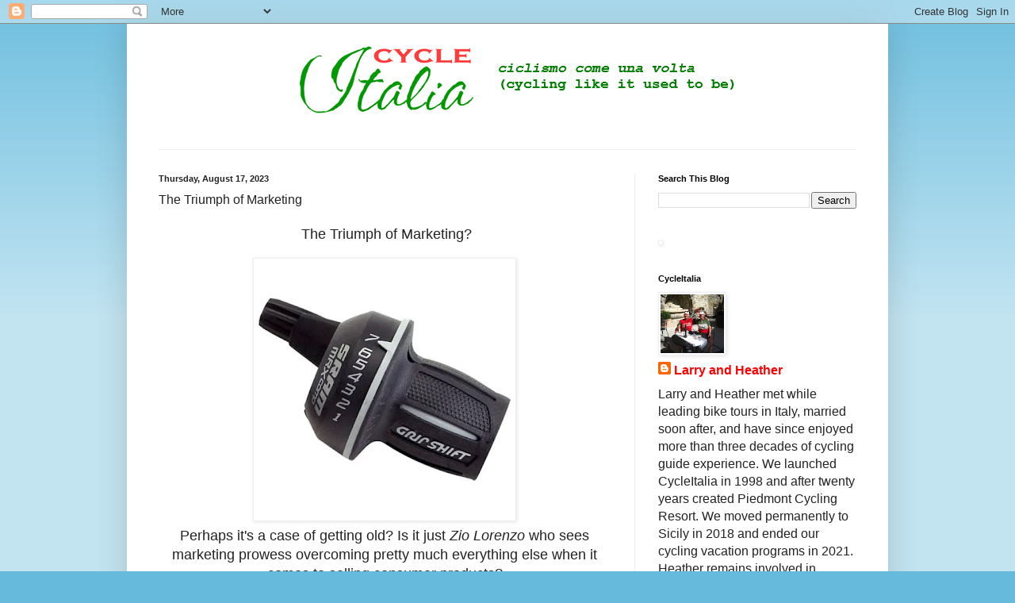

--- FILE ---
content_type: text/html; charset=UTF-8
request_url: https://cycleitalia.blogspot.com/2023/08/the-triumph-of-marketing.html
body_size: 17750
content:
<!DOCTYPE html>
<html class='v2' dir='ltr' xmlns='http://www.w3.org/1999/xhtml' xmlns:b='http://www.google.com/2005/gml/b' xmlns:data='http://www.google.com/2005/gml/data' xmlns:expr='http://www.google.com/2005/gml/expr'>
<head>
<link href='https://www.blogger.com/static/v1/widgets/335934321-css_bundle_v2.css' rel='stylesheet' type='text/css'/>
<script type='text/javascript'>
// Written by Amit Agarwal
/* Get the full URL of the current blogger page */
var blog = document.location.href.toLowerCase();
/* Do not redirect if the domain is .com already */
if (!blog.match(/\.blogspot\.com/)) {
/* Replace the country TLD with .com and ncr switch */
blog = blog.replace(/\.blogspot\..*?\//, ".blogspot.com/ncr/");
/* Redirect to the new .com URL in the current tab */
window.location.replace(blog);
}

  
</script>
<meta content='width=1100' name='viewport'/>
<meta content='text/html; charset=UTF-8' http-equiv='Content-Type'/>
<meta content='blogger' name='generator'/>
<link href='https://cycleitalia.blogspot.com/favicon.ico' rel='icon' type='image/x-icon'/>
<link href='http://cycleitalia.blogspot.com/2023/08/the-triumph-of-marketing.html' rel='canonical'/>
<link rel="alternate" type="application/atom+xml" title="CycleItalia - Atom" href="https://cycleitalia.blogspot.com/feeds/posts/default" />
<link rel="alternate" type="application/rss+xml" title="CycleItalia - RSS" href="https://cycleitalia.blogspot.com/feeds/posts/default?alt=rss" />
<link rel="service.post" type="application/atom+xml" title="CycleItalia - Atom" href="https://www.blogger.com/feeds/7280439984413663643/posts/default" />

<link rel="alternate" type="application/atom+xml" title="CycleItalia - Atom" href="https://cycleitalia.blogspot.com/feeds/4133384121535799583/comments/default" />
<!--Can't find substitution for tag [blog.ieCssRetrofitLinks]-->
<link href='https://blogger.googleusercontent.com/img/b/R29vZ2xl/AVvXsEhQT3GUhdC6rJq0EsNSQfoBJ4YRHx4RZnDWEYYFaFfercrSM_t12HuphK7Puxv7xLvRXKyBNymSA0pZ5kKLrLjWiSfCpksZbPIciF7g8Ge71aMo_4Uw1yrhkJ8c5j-5c8y9V2odGBf1fmsLzZWXyqUcawfdTLRyOd2vxd0uM8QEEP4TeNgLsPaxrn8eM0E/s320/gripshit.webp' rel='image_src'/>
<meta content='http://cycleitalia.blogspot.com/2023/08/the-triumph-of-marketing.html' property='og:url'/>
<meta content='The Triumph of Marketing' property='og:title'/>
<meta content=' The Triumph of Marketing? Perhaps it&#39;s a case of getting old? Is it just Zio Lorenzo  who sees marketing prowess overcoming pretty much eve...' property='og:description'/>
<meta content='https://blogger.googleusercontent.com/img/b/R29vZ2xl/AVvXsEhQT3GUhdC6rJq0EsNSQfoBJ4YRHx4RZnDWEYYFaFfercrSM_t12HuphK7Puxv7xLvRXKyBNymSA0pZ5kKLrLjWiSfCpksZbPIciF7g8Ge71aMo_4Uw1yrhkJ8c5j-5c8y9V2odGBf1fmsLzZWXyqUcawfdTLRyOd2vxd0uM8QEEP4TeNgLsPaxrn8eM0E/w1200-h630-p-k-no-nu/gripshit.webp' property='og:image'/>
<title>CycleItalia: The Triumph of Marketing</title>
<style id='page-skin-1' type='text/css'><!--
/*
-----------------------------------------------
Blogger Template Style
Name:     Simple
Designer: Josh Peterson
URL:      www.noaesthetic.com
----------------------------------------------- */
/* Variable definitions
====================
<Variable name="keycolor" description="Main Color" type="color" default="#66bbdd"/>
<Group description="Page Text" selector="body">
<Variable name="body.font" description="Font" type="font"
default="normal normal 12px Arial, Tahoma, Helvetica, FreeSans, sans-serif"/>
<Variable name="body.text.color" description="Text Color" type="color" default="#222222"/>
</Group>
<Group description="Backgrounds" selector=".body-fauxcolumns-outer">
<Variable name="body.background.color" description="Outer Background" type="color" default="#66bbdd"/>
<Variable name="content.background.color" description="Main Background" type="color" default="#ffffff"/>
<Variable name="header.background.color" description="Header Background" type="color" default="transparent"/>
</Group>
<Group description="Links" selector=".main-outer">
<Variable name="link.color" description="Link Color" type="color" default="#2288bb"/>
<Variable name="link.visited.color" description="Visited Color" type="color" default="#888888"/>
<Variable name="link.hover.color" description="Hover Color" type="color" default="#33aaff"/>
</Group>
<Group description="Blog Title" selector=".header h1">
<Variable name="header.font" description="Font" type="font"
default="normal normal 60px Arial, Tahoma, Helvetica, FreeSans, sans-serif"/>
<Variable name="header.text.color" description="Title Color" type="color" default="#3399bb" />
</Group>
<Group description="Blog Description" selector=".header .description">
<Variable name="description.text.color" description="Description Color" type="color"
default="#777777" />
</Group>
<Group description="Tabs Text" selector=".tabs-inner .widget li a">
<Variable name="tabs.font" description="Font" type="font"
default="normal normal 14px Arial, Tahoma, Helvetica, FreeSans, sans-serif"/>
<Variable name="tabs.text.color" description="Text Color" type="color" default="#ffffff"/>
<Variable name="tabs.selected.text.color" description="Selected Color" type="color" default="#ffffff"/>
</Group>
<Group description="Tabs Background" selector=".tabs-outer .PageList">
<Variable name="tabs.background.color" description="Background Color" type="color" default="#ff0000"/>
<Variable name="tabs.selected.background.color" description="Selected Color" type="color" default="#008000"/>
</Group>
<Group description="Post Title" selector="h3.post-title, .comments h4">
<Variable name="post.title.font" description="Font" type="font"
default="normal normal 22px Arial, Tahoma, Helvetica, FreeSans, sans-serif"/>
</Group>
<Group description="Date Header" selector=".date-header">
<Variable name="date.header.color" description="Text Color" type="color"
default="#222222"/>
<Variable name="date.header.background.color" description="Background Color" type="color"
default="transparent"/>
<Variable name="date.header.font" description="Text Font" type="font"
default="normal bold 11px Arial, Tahoma, Helvetica, FreeSans, sans-serif"/>
<Variable name="date.header.padding" description="Date Header Padding" type="string" default="inherit"/>
<Variable name="date.header.letterspacing" description="Date Header Letter Spacing" type="string" default="inherit"/>
<Variable name="date.header.margin" description="Date Header Margin" type="string" default="inherit"/>
</Group>
<Group description="Post Footer" selector=".post-footer">
<Variable name="post.footer.text.color" description="Text Color" type="color" default="#666666"/>
<Variable name="post.footer.background.color" description="Background Color" type="color"
default="#f9f9f9"/>
<Variable name="post.footer.border.color" description="Shadow Color" type="color" default="#eeeeee"/>
</Group>
<Group description="Gadgets" selector="h2">
<Variable name="widget.title.font" description="Title Font" type="font"
default="normal bold 11px Arial, Tahoma, Helvetica, FreeSans, sans-serif"/>
<Variable name="widget.title.text.color" description="Title Color" type="color" default="#000000"/>
<Variable name="widget.alternate.text.color" description="Alternate Color" type="color" default="#999999"/>
</Group>
<Group description="Images" selector=".main-inner">
<Variable name="image.background.color" description="Background Color" type="color" default="#ffffff"/>
<Variable name="image.border.color" description="Border Color" type="color" default="#eeeeee"/>
<Variable name="image.text.color" description="Caption Text Color" type="color" default="#222222"/>
</Group>
<Group description="Accents" selector=".content-inner">
<Variable name="body.rule.color" description="Separator Line Color" type="color" default="#eeeeee"/>
<Variable name="tabs.border.color" description="Tabs Border Color" type="color" default="#eeeeee"/>
</Group>
<Variable name="body.background" description="Body Background" type="background"
color="#66bbdd" default="$(color) none repeat scroll top left"/>
<Variable name="body.background.override" description="Body Background Override" type="string" default=""/>
<Variable name="body.background.gradient.cap" description="Body Gradient Cap" type="url"
default="url(//www.blogblog.com/1kt/simple/gradients_light.png)"/>
<Variable name="body.background.gradient.tile" description="Body Gradient Tile" type="url"
default="url(//www.blogblog.com/1kt/simple/body_gradient_tile_light.png)"/>
<Variable name="content.background.color.selector" description="Content Background Color Selector" type="string" default=".content-inner"/>
<Variable name="content.padding" description="Content Padding" type="length" default="10px" min="0" max="100px"/>
<Variable name="content.padding.horizontal" description="Content Horizontal Padding" type="length" default="10px" min="0" max="100px"/>
<Variable name="content.shadow.spread" description="Content Shadow Spread" type="length" default="40px" min="0" max="100px"/>
<Variable name="content.shadow.spread.webkit" description="Content Shadow Spread (WebKit)" type="length" default="5px" min="0" max="100px"/>
<Variable name="content.shadow.spread.ie" description="Content Shadow Spread (IE)" type="length" default="10px" min="0" max="100px"/>
<Variable name="main.border.width" description="Main Border Width" type="length" default="0" min="0" max="10px"/>
<Variable name="header.background.gradient" description="Header Gradient" type="url" default="none"/>
<Variable name="header.shadow.offset.left" description="Header Shadow Offset Left" type="length" default="-1px" min="-50px" max="50px"/>
<Variable name="header.shadow.offset.top" description="Header Shadow Offset Top" type="length" default="-1px" min="-50px" max="50px"/>
<Variable name="header.shadow.spread" description="Header Shadow Spread" type="length" default="1px" min="0" max="100px"/>
<Variable name="header.padding" description="Header Padding" type="length" default="30px" min="0" max="100px"/>
<Variable name="header.border.size" description="Header Border Size" type="length" default="1px" min="0" max="10px"/>
<Variable name="header.bottom.border.size" description="Header Bottom Border Size" type="length" default="1px" min="0" max="10px"/>
<Variable name="header.border.horizontalsize" description="Header Horizontal Border Size" type="length" default="0" min="0" max="10px"/>
<Variable name="description.text.size" description="Description Text Size" type="string" default="140%"/>
<Variable name="tabs.margin.top" description="Tabs Margin Top" type="length" default="0" min="0" max="100px"/>
<Variable name="tabs.margin.side" description="Tabs Side Margin" type="length" default="30px" min="0" max="100px"/>
<Variable name="tabs.background.gradient" description="Tabs Background Gradient" type="url"
default="url(//www.blogblog.com/1kt/simple/gradients_light.png)"/>
<Variable name="tabs.border.width" description="Tabs Border Width" type="length" default="1px" min="0" max="10px"/>
<Variable name="tabs.bevel.border.width" description="Tabs Bevel Border Width" type="length" default="1px" min="0" max="10px"/>
<Variable name="post.margin.bottom" description="Post Bottom Margin" type="length" default="25px" min="0" max="100px"/>
<Variable name="image.border.small.size" description="Image Border Small Size" type="length" default="2px" min="0" max="10px"/>
<Variable name="image.border.large.size" description="Image Border Large Size" type="length" default="5px" min="0" max="10px"/>
<Variable name="page.width.selector" description="Page Width Selector" type="string" default=".region-inner"/>
<Variable name="page.width" description="Page Width" type="string" default="auto"/>
<Variable name="main.section.margin" description="Main Section Margin" type="length" default="15px" min="0" max="100px"/>
<Variable name="main.padding" description="Main Padding" type="length" default="15px" min="0" max="100px"/>
<Variable name="main.padding.top" description="Main Padding Top" type="length" default="30px" min="0" max="100px"/>
<Variable name="main.padding.bottom" description="Main Padding Bottom" type="length" default="30px" min="0" max="100px"/>
<Variable name="paging.background"
color="#ffffff"
description="Background of blog paging area" type="background"
default="transparent none no-repeat scroll top center"/>
<Variable name="footer.bevel" description="Bevel border length of footer" type="length" default="0" min="0" max="10px"/>
<Variable name="mobile.background.overlay" description="Mobile Background Overlay" type="string"
default="transparent none repeat scroll top left"/>
<Variable name="mobile.background.size" description="Mobile Background Size" type="string" default="auto"/>
<Variable name="mobile.button.color" description="Mobile Button Color" type="color" default="#ffffff" />
<Variable name="startSide" description="Side where text starts in blog language" type="automatic" default="left"/>
<Variable name="endSide" description="Side where text ends in blog language" type="automatic" default="right"/>
*/
/* Content
----------------------------------------------- */
body {
font: normal normal 12px Arial, Tahoma, Helvetica, FreeSans, sans-serif;
color: #222222;
background: #66bbdd none repeat scroll top left;
padding: 0 40px 40px 40px;
}
html body .region-inner {
min-width: 0;
max-width: 100%;
width: auto;
}
h2 {
font-size: 22px;
}
a:link {
text-decoration:none;
color: #2288bb;
}
a:visited {
text-decoration:none;
color: #888888;
}
a:hover {
text-decoration:underline;
color: #33aaff;
}
.body-fauxcolumn-outer .fauxcolumn-inner {
background: transparent url(//www.blogblog.com/1kt/simple/body_gradient_tile_light.png) repeat scroll top left;
_background-image: none;
}
.body-fauxcolumn-outer .cap-top {
position: absolute;
z-index: 1;
height: 400px;
width: 100%;
background: #66bbdd none repeat scroll top left;
}
.body-fauxcolumn-outer .cap-top .cap-left {
width: 100%;
background: transparent url(//www.blogblog.com/1kt/simple/gradients_light.png) repeat-x scroll top left;
_background-image: none;
}
.content-outer {
-moz-box-shadow: 0 0 40px rgba(0, 0, 0, .15);
-webkit-box-shadow: 0 0 5px rgba(0, 0, 0, .15);
-goog-ms-box-shadow: 0 0 10px #333333;
box-shadow: 0 0 40px rgba(0, 0, 0, .15);
margin-bottom: 1px;
}
.content-inner {
padding: 10px 10px;
}
.content-inner {
background-color: #ffffff;
}
/* Header
----------------------------------------------- */
.header-outer {
background: transparent none repeat-x scroll 0 -400px;
_background-image: none;
}
.Header h1 {
font: italic normal 60px Impact, sans-serif;
color: #21bb53;
text-shadow: -1px -1px 1px rgba(0, 0, 0, .2);
}
.Header h1 a {
color: #21bb53;
}
.Header .description {
font-size: 140%;
color: #bb5421;
}
.header-inner .Header .titlewrapper {
padding: 22px 30px;
}
.header-inner .Header .descriptionwrapper {
padding: 0 30px;
}
/* Tabs
----------------------------------------------- */
.tabs-inner .section:first-child {
border-top: 1px solid #eeeeee;
}
.tabs-inner .section:first-child ul {
margin-top: -1px;
border-top: 1px solid #eeeeee;
border-left: 0 solid #eeeeee;
border-right: 0 solid #eeeeee;
}
.tabs-inner .widget ul {
background: #ff0000 url(//www.blogblog.com/1kt/simple/gradients_light.png) repeat-x scroll 0 -800px;
_background-image: none;
border-bottom: 1px solid #eeeeee;
margin-top: 0;
margin-left: -30px;
margin-right: -30px;
}
.tabs-inner .widget li a {
display: inline-block;
padding: .6em 1em;
font: normal normal 14px Arial, Tahoma, Helvetica, FreeSans, sans-serif;
color: #ffffff;
border-left: 1px solid #ffffff;
border-right: 1px solid #eeeeee;
}
.tabs-inner .widget li:first-child a {
border-left: none;
}
.tabs-inner .widget li.selected a, .tabs-inner .widget li a:hover {
color: #ffffff;
background-color: #008000;
text-decoration: none;
}
/* Columns
----------------------------------------------- */
.main-outer {
border-top: 0 solid #eeeeee;
}
.fauxcolumn-left-outer .fauxcolumn-inner {
border-right: 1px solid #eeeeee;
}
.fauxcolumn-right-outer .fauxcolumn-inner {
border-left: 1px solid #eeeeee;
}
/* Headings
----------------------------------------------- */
div.widget > h2,
div.widget h2.title {
margin: 0 0 1em 0;
font: normal bold 11px Arial, Tahoma, Helvetica, FreeSans, sans-serif;
color: #000000;
}
/* Widgets
----------------------------------------------- */
.widget .zippy {
color: #999999;
text-shadow: 2px 2px 1px rgba(0, 0, 0, .1);
}
.widget .popular-posts ul {
list-style: none;
}
/* Posts
----------------------------------------------- */
h2.date-header {
font: normal bold 11px Arial, Tahoma, Helvetica, FreeSans, sans-serif;
}
.date-header span {
background-color: transparent;
color: #222222;
padding: inherit;
letter-spacing: inherit;
margin: inherit;
}
.main-inner {
padding-top: 30px;
padding-bottom: 30px;
}
.main-inner .column-center-inner {
padding: 0 15px;
}
.main-inner .column-center-inner .section {
margin: 0 15px;
}
.post {
margin: 0 0 25px 0;
}
h3.post-title, .comments h4 {
font: normal normal 22px Arial, Tahoma, Helvetica, FreeSans, sans-serif;
margin: .75em 0 0;
}
.post-body {
font-size: 110%;
line-height: 1.4;
position: relative;
}
.post-body img, .post-body .tr-caption-container, .Profile img, .Image img,
.BlogList .item-thumbnail img {
padding: 2px;
background: #ffffff;
border: 1px solid #eeeeee;
-moz-box-shadow: 1px 1px 5px rgba(0, 0, 0, .1);
-webkit-box-shadow: 1px 1px 5px rgba(0, 0, 0, .1);
box-shadow: 1px 1px 5px rgba(0, 0, 0, .1);
}
.post-body img, .post-body .tr-caption-container {
padding: 5px;
}
.post-body .tr-caption-container {
color: #222222;
}
.post-body .tr-caption-container img {
padding: 0;
background: transparent;
border: none;
-moz-box-shadow: 0 0 0 rgba(0, 0, 0, .1);
-webkit-box-shadow: 0 0 0 rgba(0, 0, 0, .1);
box-shadow: 0 0 0 rgba(0, 0, 0, .1);
}
.post-header {
margin: 0 0 1.5em;
line-height: 1.6;
font-size: 90%;
}
.post-footer {
margin: 20px -2px 0;
padding: 5px 10px;
color: #666666;
background-color: #f9f9f9;
border-bottom: 1px solid #eeeeee;
line-height: 1.6;
font-size: 90%;
}
#comments .comment-author {
padding-top: 1.5em;
border-top: 1px solid #eeeeee;
background-position: 0 1.5em;
}
#comments .comment-author:first-child {
padding-top: 0;
border-top: none;
}
.avatar-image-container {
margin: .2em 0 0;
}
#comments .avatar-image-container img {
border: 1px solid #eeeeee;
}
/* Comments
----------------------------------------------- */
.comments .comments-content .icon.blog-author {
background-repeat: no-repeat;
background-image: url([data-uri]);
}
.comments .comments-content .loadmore a {
border-top: 1px solid #999999;
border-bottom: 1px solid #999999;
}
.comments .comment-thread.inline-thread {
background-color: #f9f9f9;
}
.comments .continue {
border-top: 2px solid #999999;
}
/* Accents
---------------------------------------------- */
.section-columns td.columns-cell {
border-left: 1px solid #eeeeee;
}
.blog-pager {
background: transparent none no-repeat scroll top center;
}
.blog-pager-older-link, .home-link,
.blog-pager-newer-link {
background-color: #ffffff;
padding: 5px;
}
.footer-outer {
border-top: 0 dashed #bbbbbb;
}
/* Mobile
----------------------------------------------- */
body.mobile  {
background-size: auto;
}
.mobile .body-fauxcolumn-outer {
background: transparent none repeat scroll top left;
}
.mobile .body-fauxcolumn-outer .cap-top {
background-size: 100% auto;
}
.mobile .content-outer {
-webkit-box-shadow: 0 0 3px rgba(0, 0, 0, .15);
box-shadow: 0 0 3px rgba(0, 0, 0, .15);
}
.mobile .tabs-inner .widget ul {
margin-left: 0;
margin-right: 0;
}
.mobile .post {
margin: 0;
}
.mobile .main-inner .column-center-inner .section {
margin: 0;
}
.mobile .date-header span {
padding: 0.1em 10px;
margin: 0 -10px;
}
.mobile h3.post-title {
margin: 0;
}
.mobile .blog-pager {
background: transparent none no-repeat scroll top center;
}
.mobile .footer-outer {
border-top: none;
}
.mobile .main-inner, .mobile .footer-inner {
background-color: #ffffff;
}
.mobile-index-contents {
color: #222222;
}
.mobile-link-button {
background-color: #2288bb;
}
.mobile-link-button a:link, .mobile-link-button a:visited {
color: #ffffff;
}
.mobile .tabs-inner .section:first-child {
border-top: none;
}
.mobile .tabs-inner .PageList .widget-content {
background-color: #008000;
color: #ffffff;
border-top: 1px solid #eeeeee;
border-bottom: 1px solid #eeeeee;
}
.mobile .tabs-inner .PageList .widget-content .pagelist-arrow {
border-left: 1px solid #eeeeee;
}

--></style>
<style type='text/css'>
  a {color: #ff0000 !important; font-weight: bold;}
body,
h3.post-title {
	font-family: Lato, sans-serif;
	font-size: 16px;
  }
.tabs-inner .widget li a, ul.bloggernav {
background: #fff !important;
	font-family: Lato, sans-serif;
	font-size: 16px;
	font-weight: bold;
color: #000 !important;
text-transform: uppercase;
}
  p.description {text-align: center;}
</style>
<style id='template-skin-1' type='text/css'><!--
body {
min-width: 960px;
}
.content-outer, .content-fauxcolumn-outer, .region-inner {
min-width: 960px;
max-width: 960px;
_width: 960px;
}
.main-inner .columns {
padding-left: 0;
padding-right: 310px;
}
.main-inner .fauxcolumn-center-outer {
left: 0;
right: 310px;
/* IE6 does not respect left and right together */
_width: expression(this.parentNode.offsetWidth -
parseInt("0") -
parseInt("310px") + 'px');
}
.main-inner .fauxcolumn-left-outer {
width: 0;
}
.main-inner .fauxcolumn-right-outer {
width: 310px;
}
.main-inner .column-left-outer {
width: 0;
right: 100%;
margin-left: -0;
}
.main-inner .column-right-outer {
width: 310px;
margin-right: -310px;
}
#layout {
min-width: 0;
}
#layout .content-outer {
min-width: 0;
width: 800px;
}
#layout .region-inner {
min-width: 0;
width: auto;
}
--></style>
<script>
  (function(i,s,o,g,r,a,m){i['GoogleAnalyticsObject']=r;i[r]=i[r]||function(){
  (i[r].q=i[r].q||[]).push(arguments)},i[r].l=1*new Date();a=s.createElement(o),
  m=s.getElementsByTagName(o)[0];a.async=1;a.src=g;m.parentNode.insertBefore(a,m)
  })(window,document,'script','//www.google-analytics.com/analytics.js','ga');

  ga('create', 'UA-73623460-1', 'auto');
  ga('send', 'pageview');

</script>
<link href='https://www.blogger.com/dyn-css/authorization.css?targetBlogID=7280439984413663643&amp;zx=6edaae16-1be5-4487-84de-42d4fa0de93b' media='none' onload='if(media!=&#39;all&#39;)media=&#39;all&#39;' rel='stylesheet'/><noscript><link href='https://www.blogger.com/dyn-css/authorization.css?targetBlogID=7280439984413663643&amp;zx=6edaae16-1be5-4487-84de-42d4fa0de93b' rel='stylesheet'/></noscript>
<meta name='google-adsense-platform-account' content='ca-host-pub-1556223355139109'/>
<meta name='google-adsense-platform-domain' content='blogspot.com'/>

</head>
<body class='loading'>
<div class='navbar section' id='navbar' name='Navbar'><div class='widget Navbar' data-version='1' id='Navbar1'><script type="text/javascript">
    function setAttributeOnload(object, attribute, val) {
      if(window.addEventListener) {
        window.addEventListener('load',
          function(){ object[attribute] = val; }, false);
      } else {
        window.attachEvent('onload', function(){ object[attribute] = val; });
      }
    }
  </script>
<div id="navbar-iframe-container"></div>
<script type="text/javascript" src="https://apis.google.com/js/platform.js"></script>
<script type="text/javascript">
      gapi.load("gapi.iframes:gapi.iframes.style.bubble", function() {
        if (gapi.iframes && gapi.iframes.getContext) {
          gapi.iframes.getContext().openChild({
              url: 'https://www.blogger.com/navbar/7280439984413663643?po\x3d4133384121535799583\x26origin\x3dhttps://cycleitalia.blogspot.com',
              where: document.getElementById("navbar-iframe-container"),
              id: "navbar-iframe"
          });
        }
      });
    </script><script type="text/javascript">
(function() {
var script = document.createElement('script');
script.type = 'text/javascript';
script.src = '//pagead2.googlesyndication.com/pagead/js/google_top_exp.js';
var head = document.getElementsByTagName('head')[0];
if (head) {
head.appendChild(script);
}})();
</script>
</div></div>
<div class='body-fauxcolumns'>
<div class='fauxcolumn-outer body-fauxcolumn-outer'>
<div class='cap-top'>
<div class='cap-left'></div>
<div class='cap-right'></div>
</div>
<div class='fauxborder-left'>
<div class='fauxborder-right'></div>
<div class='fauxcolumn-inner'>
</div>
</div>
<div class='cap-bottom'>
<div class='cap-left'></div>
<div class='cap-right'></div>
</div>
</div>
</div>
<div class='content'>
<div class='content-fauxcolumns'>
<div class='fauxcolumn-outer content-fauxcolumn-outer'>
<div class='cap-top'>
<div class='cap-left'></div>
<div class='cap-right'></div>
</div>
<div class='fauxborder-left'>
<div class='fauxborder-right'></div>
<div class='fauxcolumn-inner'>
</div>
</div>
<div class='cap-bottom'>
<div class='cap-left'></div>
<div class='cap-right'></div>
</div>
</div>
</div>
<div class='content-outer'>
<div class='content-cap-top cap-top'>
<div class='cap-left'></div>
<div class='cap-right'></div>
</div>
<div class='fauxborder-left content-fauxborder-left'>
<div class='fauxborder-right content-fauxborder-right'></div>
<div class='content-inner'>
<header>
<div class='header-outer'>
<div class='header-cap-top cap-top'>
<div class='cap-left'></div>
<div class='cap-right'></div>
</div>
<div class='fauxborder-left header-fauxborder-left'>
<div class='fauxborder-right header-fauxborder-right'></div>
<div class='region-inner header-inner'>
<div class='header section' id='header' name='Header'><div class='widget Header' data-version='1' id='Header1'>
<div id='header-inner'>
<a href='https://cycleitalia.blogspot.com/' style='display: block'>
<img alt='CycleItalia' height='123px; ' id='Header1_headerimg' src='https://blogger.googleusercontent.com/img/b/R29vZ2xl/AVvXsEivNe2FEcIIvT4XXoHiGAmto65mN_QMvzjtr0psfsYmdlgL_UvHWCQ2PR1YQmcM2nTt2LpIinbPEJM63AiWhk4oUoPDwoIqu1EgJoBHFZ6DhIWtlmM9Lxq9pBWLnA497lEMkPYoPK9kTu4/s1600-r/cycleitalialogo.png' style='display: block' width='960px; '/>
</a>
<div class='descriptionwrapper'>
<p class='description'><span>
</span></p>
</div>
</div>
</div></div>
</div>
</div>
<div class='header-cap-bottom cap-bottom'>
<div class='cap-left'></div>
<div class='cap-right'></div>
</div>
</div>
</header>
<div class='tabs-outer'>
<div class='tabs-cap-top cap-top'>
<div class='cap-left'></div>
<div class='cap-right'></div>
</div>
<div class='fauxborder-left tabs-fauxborder-left'>
<div class='fauxborder-right tabs-fauxborder-right'></div>
<div class='region-inner tabs-inner'>
<div class='tabs no-items section' id='crosscol' name='Cross-Column'></div>
<div class='tabs no-items section' id='crosscol-overflow' name='Cross-Column 2'></div>
</div>
</div>
<div class='tabs-cap-bottom cap-bottom'>
<div class='cap-left'></div>
<div class='cap-right'></div>
</div>
</div>
<div class='main-outer'>
<div class='main-cap-top cap-top'>
<div class='cap-left'></div>
<div class='cap-right'></div>
</div>
<div class='fauxborder-left main-fauxborder-left'>
<div class='fauxborder-right main-fauxborder-right'></div>
<div class='region-inner main-inner'>
<div class='columns fauxcolumns'>
<div class='fauxcolumn-outer fauxcolumn-center-outer'>
<div class='cap-top'>
<div class='cap-left'></div>
<div class='cap-right'></div>
</div>
<div class='fauxborder-left'>
<div class='fauxborder-right'></div>
<div class='fauxcolumn-inner'>
</div>
</div>
<div class='cap-bottom'>
<div class='cap-left'></div>
<div class='cap-right'></div>
</div>
</div>
<div class='fauxcolumn-outer fauxcolumn-left-outer'>
<div class='cap-top'>
<div class='cap-left'></div>
<div class='cap-right'></div>
</div>
<div class='fauxborder-left'>
<div class='fauxborder-right'></div>
<div class='fauxcolumn-inner'>
</div>
</div>
<div class='cap-bottom'>
<div class='cap-left'></div>
<div class='cap-right'></div>
</div>
</div>
<div class='fauxcolumn-outer fauxcolumn-right-outer'>
<div class='cap-top'>
<div class='cap-left'></div>
<div class='cap-right'></div>
</div>
<div class='fauxborder-left'>
<div class='fauxborder-right'></div>
<div class='fauxcolumn-inner'>
</div>
</div>
<div class='cap-bottom'>
<div class='cap-left'></div>
<div class='cap-right'></div>
</div>
</div>
<!-- corrects IE6 width calculation -->
<div class='columns-inner'>
<div class='column-center-outer'>
<div class='column-center-inner'>
<div class='main section' id='main' name='Main'><div class='widget Blog' data-version='1' id='Blog1'>
<div class='blog-posts hfeed'>

          <div class="date-outer">
        
<h2 class='date-header'><span>Thursday, August 17, 2023</span></h2>

          <div class="date-posts">
        
<div class='post-outer'>
<div class='post hentry uncustomized-post-template' itemprop='blogPost' itemscope='itemscope' itemtype='http://schema.org/BlogPosting'>
<meta content='https://blogger.googleusercontent.com/img/b/R29vZ2xl/AVvXsEhQT3GUhdC6rJq0EsNSQfoBJ4YRHx4RZnDWEYYFaFfercrSM_t12HuphK7Puxv7xLvRXKyBNymSA0pZ5kKLrLjWiSfCpksZbPIciF7g8Ge71aMo_4Uw1yrhkJ8c5j-5c8y9V2odGBf1fmsLzZWXyqUcawfdTLRyOd2vxd0uM8QEEP4TeNgLsPaxrn8eM0E/s320/gripshit.webp' itemprop='image_url'/>
<meta content='7280439984413663643' itemprop='blogId'/>
<meta content='4133384121535799583' itemprop='postId'/>
<a name='4133384121535799583'></a>
<h3 class='post-title entry-title' itemprop='name'>
The Triumph of Marketing
</h3>
<div class='post-header'>
<div class='post-header-line-1'></div>
</div>
<div class='post-body entry-content' id='post-body-4133384121535799583' itemprop='description articleBody'>
<p style="text-align: center;"><span style="font-family: arial; font-size: large;">&nbsp;The Triumph of Marketing?</span></p><p style="text-align: center;"></p><div class="separator" style="clear: both; text-align: center;"><a href="https://blogger.googleusercontent.com/img/b/R29vZ2xl/AVvXsEhQT3GUhdC6rJq0EsNSQfoBJ4YRHx4RZnDWEYYFaFfercrSM_t12HuphK7Puxv7xLvRXKyBNymSA0pZ5kKLrLjWiSfCpksZbPIciF7g8Ge71aMo_4Uw1yrhkJ8c5j-5c8y9V2odGBf1fmsLzZWXyqUcawfdTLRyOd2vxd0uM8QEEP4TeNgLsPaxrn8eM0E/s600/gripshit.webp" style="margin-left: 1em; margin-right: 1em;"><img border="0" data-original-height="600" data-original-width="600" height="320" src="https://blogger.googleusercontent.com/img/b/R29vZ2xl/AVvXsEhQT3GUhdC6rJq0EsNSQfoBJ4YRHx4RZnDWEYYFaFfercrSM_t12HuphK7Puxv7xLvRXKyBNymSA0pZ5kKLrLjWiSfCpksZbPIciF7g8Ge71aMo_4Uw1yrhkJ8c5j-5c8y9V2odGBf1fmsLzZWXyqUcawfdTLRyOd2vxd0uM8QEEP4TeNgLsPaxrn8eM0E/s320/gripshit.webp" width="320" /></a></div><div class="separator" style="clear: both; text-align: center;"><span style="font-family: arial;">Perhaps it's a case of getting old? Is it just <i>Zio Lorenzo</i> who sees marketing prowess overcoming pretty much everything else when it comes to selling consumer products?</span></div><div class="separator" style="clear: both; text-align: center;"><span style="font-family: arial;"><br /></span></div><div class="separator" style="clear: both; text-align: center;"><span style="font-family: arial;">Is Apple stuff really superior to the competitors? I-this and I-that have cult followings with premium prices paid for stuff that's made in the same Asian factories as the competitors. VHS killed Betamax not because of superior technology, but because the VHS folks managed to get more stuff to watch on their technically inferior format than was available on Beta.</span></div><div class="separator" style="clear: both; text-align: center;"><span style="font-family: arial;"><br /></span></div><div class="separator" style="clear: both; text-align: center;"><span style="font-family: arial;">In the world of cycling, this is playing out all over, perhaps the best example is SRAM. <i>Zio</i> was reminded of this when a popular and respected online video maker said, "SRAM is evil" the other day. Another listed SRAM's mechanical "Double-Tap" mechanical shifting as one of his most hated products as a pro mechanic. <i>Zio</i> has had little experience with it, notably when a CycleItalia client showed up with it on his personal bicycle.</span></div><div class="separator" style="clear: both; text-align: center;"><span style="font-family: arial;"><br /></span></div><div class="separator" style="clear: both; text-align: center;"><span style="font-family: arial;">The client bragged about these components from an "American" company, seemingly oblivious to the fact the stuff is actually made in low-wage Asian factories. <i>Zio</i> clicked through the gears on the workstand and then rode with the client a time or two. The quality (or lack) of the shifting on the workstand combined with the clunky noises it made had him wondering how long this company would remain in business? In his opinion it was junk!</span></div><div class="separator" style="clear: both; text-align: center;"><span style="font-family: arial;"><br /></span></div><div class="separator" style="clear: both; text-align: center;"><span style="font-family: arial;">The same kind of junk he remembered from his early bike shop days. SRAM (a made-up name that some say should have been SCAM) began with cheap, plastic "Grip-shift" shifters. You can read their <a href="https://www.sram.com/en/company/about/history">history here</a>.</span></div><div class="separator" style="clear: both; text-align: center;"><span style="font-family: arial;"><br /></span></div><div class="separator" style="clear: both; text-align: center;"><span style="font-family: arial;">These cheap shifters came on low-priced MTB's in the late 1980's. Their plastic teeth sort of/kind of made index shifting work on these "department-store" quality bicycles, none of which were sold at the shop <i>Zio</i> worked in. The shop owner shared his low opinion of these parts, which was reinforced whenever we tried to work on them.</span></div><div class="separator" style="clear: both; text-align: center;"><span style="font-family: arial;"><br /></span></div><div class="separator" style="clear: both; text-align: center;"><span style="font-family: arial;">It became clear that bicycle company product-managers spec'd these parts for one reason - they were cheap. They could spec a <i>Shimano</i> rear derailleur and then slap "Shimano-equipped" stickers on the bike without being accused of fraud, even if that rear derailleur was the only <i>Shimano</i> part on the bike. But using Grip-shift instead of <i>Shimano</i>'s much more expensive shift/brake levers these cheap plastic shifters could be combined with really cheap, low-quality brake (Chang-star anyone?) components and save the bike companies a ton of money! And since so few of these bikes were likely to be ridden much, the terrible quality of the parts would never be noticed. But some did get ridden only to fail and be rolled into our shop for repairs. It wasn't long before we not only didn't sell bikes like these, we also stopped working on them. "Trying to make chicken soup out of chicken s__t" wasn't worth it.</span></div><div class="separator" style="clear: both; text-align: center;"><span style="font-family: arial;"><br /></span></div><div class="separator" style="clear: both; text-align: center;"><span style="font-family: arial;">The part in the photo at the top of this post retails for barely $10 in 2023! How much can it cost to make? But if you sell millions of them to equip all the department-store MTB's in the world, you're talking some real profits and saving the bike makers a boatload of money! Profits flowed-in. SRAM soon set their sights on replacing those <i>Shimano </i>rear<i>&nbsp;</i>derailleurs too. Again the bike makers saved a ton of dough and SRAM made a ton of money,</span></div><div class="separator" style="clear: both; text-align: center;"><span style="font-family: arial;"><br /></span></div><div class="separator" style="clear: both; text-align: center;"><span style="font-family: arial;">Soon the buying started - why develop your own stuff if you can just buy other companies and slap your name on their stuff? <i>Sachs</i> components and <i>Sedis</i> chains were soon acquired and their products re-branded. Did quality improve? Most mechanics<i> Zio</i> knew said no. Same for <i>Rockshox</i> and later <i>Zipp</i>, in these cases quality went way down, perhaps due to having the stuff made in low-cost Asian factories?</span></div><div class="separator" style="clear: both; text-align: center;"><span style="font-family: arial;"><br /></span></div><div class="separator" style="clear: both; text-align: center;"><span style="font-family: arial;">SRAM also bought a brake company called <i>AVID</i> which many bike shop wrenches <i>Zio</i> knew described as needing an "O" after the "V". Soon SRAM was offering complete component groups. With all or most of it made in Asia it was perfect to slap onto all the bicycles made there, undercutting <i>Shimano</i>. Sales soared.</span></div><div class="separator" style="clear: both; text-align: center;"><span style="font-family: arial;"><br /></span></div><div class="separator" style="clear: both; text-align: center;"><span style="font-family: arial;">Quality however, didn't. Bike shop techs <i>Zio </i>would talk to hated this stuff! They said it took way too much fiddling around to set-up and wouldn't stay adjusted for long. Hydro brakes that worked OK after fiddling in the shop squeaked or rubbed if the customer took a wheel off or left the bike in a hot car for a few hours. Cheaply molded parts simply broke.</span></div><div class="separator" style="clear: both; text-align: center;"><span style="font-family: arial;"><br /></span></div><div class="separator" style="clear: both; text-align: center;"><span style="font-family: arial;">But when the parts failed SRAM replaced 'em with a no-questions-asked warranty, shipping-out replacement parts overnight! With the cost of these low-quality parts vs the retail price they could afford it! They could also afford to pay (bribe?) pro teams to use their components. With endorsements <a href="https://www.youtube.com/watch?v=Tsk3zAZyLaQ">like this</a>, it was clear marketing was driving the entire enterprise rather than engineering or manufacturing excellence.</span></div><div class="separator" style="clear: both; text-align: center;"><span style="font-family: arial;"><br /></span></div><div class="separator" style="clear: both; text-align: center;"><span style="font-family: arial;">This was crystal clear in the tech seminars <i>Zio</i> attended over the years. He'd love to have back the hours wasted in SRAM's conference rooms listening to sales flacks pretending to be engineers extolling the virtues of poorly-made, poorly engineered "designed-to-sell" components. The more he "learned" the less he thought of SRAM and their products.</span></div><div class="separator" style="clear: both; text-align: center;"><span style="font-family: arial;"><br /></span></div><div class="separator" style="clear: both; text-align: center;"><span style="font-family: arial;"><i>Zio</i> notes when SRAM cut back on sponsoring pro teams awhile ago the ones no longer getting paid switched to other suppliers even if they had to buy the parts out of their own budget. Recently they've ramped-up the spending again, becoming supplier to Jumbo-Visma. You might remember the scenes of S<i>epp Kuss</i> <a href="https://www.youtube.com/watch?v=g5dz8JnOsYI">swapping dead batteries</a> while on his bike in the race or <i>Primoz Roglic</i>'s <a href="https://www.youtube.com/watch?v=aiAiGMw-WUw">chain falling off</a>&nbsp;this season?</span></div><div class="separator" style="clear: both; text-align: center;"><span style="font-family: arial;"><br /></span></div><div class="separator" style="clear: both; text-align: center;"><span style="font-family: arial;">But marketing (aided by bribery) triumphs over all it seems. <i>Campagnolo</i> used to pay teams to use his products back-in-the-day, before they became the world-standard used by almost everyone. <i>Shimano</i> copied (and improved upon) them, but had to pay to get teams to use their stuff too until it replaced their Italian rival to become the current world-standard. But unlike SRAM these components were generally well-engineered and high-quality.</span></div><div class="separator" style="clear: both; text-align: center;"><span style="font-family: arial;"><br /></span></div><div class="separator" style="clear: both; text-align: center;"><span style="font-family: arial;"><i>Zio</i> bets as soon as SRAM stops writing the fat checks teams will return to <i>Shimano</i> but we could see another VHS killing Betamax if SRAM's marketing prowess reigns supreme. Will marketing triumph or not?</span></div><div class="separator" style="clear: both; text-align: center;"><span style="font-family: arial;"><br /></span></div><div class="separator" style="clear: both; text-align: center;"><span style="font-family: arial;"><a href="https://road.cc/content/news/rapha-announces-loss-ps106-million-304903">HERE's</a> an example of not so swift marketing.</span></div><div class="separator" style="clear: both; text-align: center;"><span style="font-family: arial;"><br /></span></div><div class="separator" style="clear: both; text-align: center;"><span style="font-family: arial;"><br /></span></div><div class="separator" style="clear: both; text-align: center;"><span style="font-family: arial;"><br /></span></div><div class="separator" style="clear: both; text-align: center;"><span style="font-family: arial;"><br /></span></div><div class="separator" style="clear: both; text-align: center;"><span style="font-family: arial;"><br /></span></div><div class="separator" style="clear: both; text-align: center;"><span style="font-family: arial;"><br /></span></div><div class="separator" style="clear: both; text-align: center;"><span style="font-family: arial;"><br /></span></div><div class="separator" style="clear: both; text-align: center;"><span style="font-family: arial;"><br /></span></div><br /><span style="font-family: arial; font-size: large;"><br /></span><p></p>
<div style='clear: both;'></div>
</div>
<div class='post-footer'>
<div class='post-footer-line post-footer-line-1'>
<span class='post-author vcard'>
Posted by
<span class='fn' itemprop='author' itemscope='itemscope' itemtype='http://schema.org/Person'>
<meta content='https://www.blogger.com/profile/16346445393389942837' itemprop='url'/>
<a class='g-profile' href='https://www.blogger.com/profile/16346445393389942837' rel='author' title='author profile'>
<span itemprop='name'>Larry and Heather</span>
</a>
</span>
</span>
<span class='post-timestamp'>
at
<meta content='http://cycleitalia.blogspot.com/2023/08/the-triumph-of-marketing.html' itemprop='url'/>
<a class='timestamp-link' href='https://cycleitalia.blogspot.com/2023/08/the-triumph-of-marketing.html' rel='bookmark' title='permanent link'><abbr class='published' itemprop='datePublished' title='2023-08-17T16:57:00+02:00'>4:57&#8239;PM</abbr></a>
</span>
<span class='post-comment-link'>
</span>
<span class='post-icons'>
<span class='item-action'>
<a href='https://www.blogger.com/email-post/7280439984413663643/4133384121535799583' title='Email Post'>
<img alt='' class='icon-action' height='13' src='https://resources.blogblog.com/img/icon18_email.gif' width='18'/>
</a>
</span>
<span class='item-control blog-admin pid-1626904151'>
<a href='https://www.blogger.com/post-edit.g?blogID=7280439984413663643&postID=4133384121535799583&from=pencil' title='Edit Post'>
<img alt='' class='icon-action' height='18' src='https://resources.blogblog.com/img/icon18_edit_allbkg.gif' width='18'/>
</a>
</span>
</span>
<div class='post-share-buttons goog-inline-block'>
<a class='goog-inline-block share-button sb-email' href='https://www.blogger.com/share-post.g?blogID=7280439984413663643&postID=4133384121535799583&target=email' target='_blank' title='Email This'><span class='share-button-link-text'>Email This</span></a><a class='goog-inline-block share-button sb-blog' href='https://www.blogger.com/share-post.g?blogID=7280439984413663643&postID=4133384121535799583&target=blog' onclick='window.open(this.href, "_blank", "height=270,width=475"); return false;' target='_blank' title='BlogThis!'><span class='share-button-link-text'>BlogThis!</span></a><a class='goog-inline-block share-button sb-twitter' href='https://www.blogger.com/share-post.g?blogID=7280439984413663643&postID=4133384121535799583&target=twitter' target='_blank' title='Share to X'><span class='share-button-link-text'>Share to X</span></a><a class='goog-inline-block share-button sb-facebook' href='https://www.blogger.com/share-post.g?blogID=7280439984413663643&postID=4133384121535799583&target=facebook' onclick='window.open(this.href, "_blank", "height=430,width=640"); return false;' target='_blank' title='Share to Facebook'><span class='share-button-link-text'>Share to Facebook</span></a><a class='goog-inline-block share-button sb-pinterest' href='https://www.blogger.com/share-post.g?blogID=7280439984413663643&postID=4133384121535799583&target=pinterest' target='_blank' title='Share to Pinterest'><span class='share-button-link-text'>Share to Pinterest</span></a>
</div>
</div>
<div class='post-footer-line post-footer-line-2'>
<span class='post-labels'>
Labels:
<a href='https://cycleitalia.blogspot.com/search/label/bicycles' rel='tag'>bicycles</a>,
<a href='https://cycleitalia.blogspot.com/search/label/cycling.equipment' rel='tag'>cycling.equipment</a>
</span>
</div>
<div class='post-footer-line post-footer-line-3'>
<span class='post-location'>
</span>
</div>
</div>
</div>
<div class='comments' id='comments'>
<a name='comments'></a>
<h4>No comments:</h4>
<div id='Blog1_comments-block-wrapper'>
<dl class='' id='comments-block'>
</dl>
</div>
<p class='comment-footer'>
<div class='comment-form'>
<a name='comment-form'></a>
<h4 id='comment-post-message'>Post a Comment</h4>
<p>
</p>
<a href='https://www.blogger.com/comment/frame/7280439984413663643?po=4133384121535799583&hl=en&saa=85391&origin=https://cycleitalia.blogspot.com' id='comment-editor-src'></a>
<iframe allowtransparency='true' class='blogger-iframe-colorize blogger-comment-from-post' frameborder='0' height='410px' id='comment-editor' name='comment-editor' src='' width='100%'></iframe>
<script src='https://www.blogger.com/static/v1/jsbin/2830521187-comment_from_post_iframe.js' type='text/javascript'></script>
<script type='text/javascript'>
      BLOG_CMT_createIframe('https://www.blogger.com/rpc_relay.html');
    </script>
</div>
</p>
</div>
</div>

        </div></div>
      
</div>
<div class='blog-pager' id='blog-pager'>
<span id='blog-pager-newer-link'>
<a class='blog-pager-newer-link' href='https://cycleitalia.blogspot.com/2023/08/slip-sliding-away.html' id='Blog1_blog-pager-newer-link' title='Newer Post'>Newer Post</a>
</span>
<span id='blog-pager-older-link'>
<a class='blog-pager-older-link' href='https://cycleitalia.blogspot.com/2023/07/letour-2023.html' id='Blog1_blog-pager-older-link' title='Older Post'>Older Post</a>
</span>
<a class='home-link' href='https://cycleitalia.blogspot.com/'>Home</a>
</div>
<div class='clear'></div>
<div class='post-feeds'>
<div class='feed-links'>
Subscribe to:
<a class='feed-link' href='https://cycleitalia.blogspot.com/feeds/4133384121535799583/comments/default' target='_blank' type='application/atom+xml'>Post Comments (Atom)</a>
</div>
</div>
</div></div>
</div>
</div>
<div class='column-left-outer'>
<div class='column-left-inner'>
<aside>
</aside>
</div>
</div>
<div class='column-right-outer'>
<div class='column-right-inner'>
<aside>
<div class='sidebar section' id='sidebar-right-1'><div class='widget BlogSearch' data-version='1' id='BlogSearch1'>
<h2 class='title'>Search This Blog</h2>
<div class='widget-content'>
<div id='BlogSearch1_form'>
<form action='https://cycleitalia.blogspot.com/search' class='gsc-search-box' target='_top'>
<table cellpadding='0' cellspacing='0' class='gsc-search-box'>
<tbody>
<tr>
<td class='gsc-input'>
<input autocomplete='off' class='gsc-input' name='q' size='10' title='search' type='text' value=''/>
</td>
<td class='gsc-search-button'>
<input class='gsc-search-button' title='search' type='submit' value='Search'/>
</td>
</tr>
</tbody>
</table>
</form>
</div>
</div>
<div class='clear'></div>
</div><div class='widget Image' data-version='1' id='Image1'>
<div class='widget-content'>
<a href='http://www.cycleitalia.com'>
<img alt='' height='60' id='Image1_img' src='//4.bp.blogspot.com/_7yGvF3V1VUk/SbkssIdUOaI/AAAAAAAAAAc/Z6E7lHtSMVs/S124/ci-logo.gif' width='124'/>
</a>
<br/>
</div>
<div class='clear'></div>
</div><div class='widget Profile' data-version='1' id='Profile2'>
<h2>CycleItalia</h2>
<div class='widget-content'>
<a href='https://www.blogger.com/profile/16346445393389942837'><img alt='My photo' class='profile-img' height='74' src='//blogger.googleusercontent.com/img/b/R29vZ2xl/AVvXsEjR3i9NtSoDiDJVb2KaShfOsl2iETdBq4vdr3bcxqTOkeRTISnjnz79_7M5I0VX3F5P4moCBdcbb5iEqypeY2ITJLSMeN5iXf2mC9eFwRf-0BODJ4lV1WQJ_858G4TDgA/s113/eroicapranzo.jpg' width='80'/></a>
<dl class='profile-datablock'>
<dt class='profile-data'>
<a class='profile-name-link g-profile' href='https://www.blogger.com/profile/16346445393389942837' rel='author' style='background-image: url(//www.blogger.com/img/logo-16.png);'>
Larry and Heather
</a>
</dt>
<dd class='profile-textblock'>Larry and Heather met while leading bike tours in Italy, married soon after, and have since enjoyed more than three decades  of cycling guide experience. We launched CycleItalia in 1998 and after twenty years created Piedmont Cycling Resort. 
We moved permanently to Sicily in 2018 and ended our cycling vacation programs in 2021. 
Heather remains involved in academic pursuits while we both continue to enjoy "la dolce vita in bicicletta" in Sicily and elsewhere in Italy.</dd>
</dl>
<a class='profile-link' href='https://www.blogger.com/profile/16346445393389942837' rel='author'>View my complete profile</a>
<div class='clear'></div>
</div>
</div></div>
<table border='0' cellpadding='0' cellspacing='0' class='section-columns columns-2'>
<tbody>
<tr>
<td class='first columns-cell'>
<div class='sidebar no-items section' id='sidebar-right-2-1'></div>
</td>
<td class='columns-cell'>
<div class='sidebar no-items section' id='sidebar-right-2-2'></div>
</td>
</tr>
</tbody>
</table>
<div class='sidebar no-items section' id='sidebar-right-3'></div>
</aside>
</div>
</div>
</div>
<div style='clear: both'></div>
<!-- columns -->
</div>
<!-- main -->
</div>
</div>
<div class='main-cap-bottom cap-bottom'>
<div class='cap-left'></div>
<div class='cap-right'></div>
</div>
</div>
<footer>
<div class='footer-outer'>
<div class='footer-cap-top cap-top'>
<div class='cap-left'></div>
<div class='cap-right'></div>
</div>
<div class='fauxborder-left footer-fauxborder-left'>
<div class='fauxborder-right footer-fauxborder-right'></div>
<div class='region-inner footer-inner'>
<div class='foot section' id='footer-1'><div class='widget PopularPosts' data-version='1' id='PopularPosts1'>
<h2>Popular Posts</h2>
<div class='widget-content popular-posts'>
<ul>
<li>
<div class='item-content'>
<div class='item-thumbnail'>
<a href='https://cycleitalia.blogspot.com/2026/01/two-wheeled-life-part-10.html' target='_blank'>
<img alt='' border='0' src='https://blogger.googleusercontent.com/img/b/R29vZ2xl/AVvXsEhGZA2ucIor-CqHQK6V2ahu9MHVNsYYvWEgRg4yYPHaIQu11Lub15KIhY9KTwtsCEr-eFwD9z6LVQj6A3rVdPLo2qJoLDrwdp6uxU1kmUdFJx0rOQuELLwfnxDBqY2zi6xgp0jUwQhGDQ3sTFYQkT7T_tSq2hgiqxauz52DDvHJWT4Id-o45H1Aexsg3kk/w72-h72-p-k-no-nu/twin_1522415c.webp'/>
</a>
</div>
<div class='item-title'><a href='https://cycleitalia.blogspot.com/2026/01/two-wheeled-life-part-10.html'>Two Wheeled Life Part 10</a></div>
<div class='item-snippet'>&#160;Two Wheeled Life Part 10 CycleItalia &#39;s 2001 season was great. Happy clients, lots of repeat guests. All great, we even started putting...</div>
</div>
<div style='clear: both;'></div>
</li>
<li>
<div class='item-content'>
<div class='item-thumbnail'>
<a href='https://cycleitalia.blogspot.com/2024/07/mahle-x35-diary.html' target='_blank'>
<img alt='' border='0' src='https://blogger.googleusercontent.com/img/b/R29vZ2xl/AVvXsEiK_tgxs3xqWuPknpVqxsopOkiQ4LwsNmDv57Ba4AzKt7KdA_PK5-LZwmzz9FUxlt4O8G1jWwDcLaylUwYg8LVGAtGo999CcXlC-MhnDLEA1fPaNKY0QWS6N9eus1wLIq1oXbQYeuTr8qdjyVQ7F0g0suTVf30QWistLe2VuEeSYJrHuLuPJy7_RKzdVi4/w72-h72-p-k-no-nu/20240716_161653-EDIT.jpg'/>
</a>
</div>
<div class='item-title'><a href='https://cycleitalia.blogspot.com/2024/07/mahle-x35-diary.html'>MAHLE X35 Diary</a></div>
<div class='item-snippet'>&#160;MAHLE X35 E-Bike Diary Better late than never now that MAHLE&#39;s X35 is being replaced with X30, but X35-equipped bikes seem to be on clo...</div>
</div>
<div style='clear: both;'></div>
</li>
<li>
<div class='item-content'>
<div class='item-thumbnail'>
<a href='https://cycleitalia.blogspot.com/2025/12/happy-holidays-2025.html' target='_blank'>
<img alt='' border='0' src='https://blogger.googleusercontent.com/img/b/R29vZ2xl/AVvXsEhTuzmJKRn5oZQm3KScdf2b0cNQDFlCWpFAq8FuavzGsYhZs7sMDUgBviiCgrQdp1aeZLrGBivM6DtxpTqTbcm5LKnPGZOF8eisEohoJNr2z9ZHZ5iAN6wJkGAVKv0kMZTdvOcjo8zU8YwtmaKSXC1sMJCa7WRySLcu2j91k6Sc6nF_F7aBwWWvNar4bXc/w72-h72-p-k-no-nu/unnamed.jpg'/>
</a>
</div>
<div class='item-title'><a href='https://cycleitalia.blogspot.com/2025/12/happy-holidays-2025.html'>Happy Holidays 2025</a></div>
<div class='item-snippet'>&#160;HAPPY HOLIDAYS 2025 Best wishes for a great 2026!!</div>
</div>
<div style='clear: both;'></div>
</li>
<li>
<div class='item-content'>
<div class='item-thumbnail'>
<a href='https://cycleitalia.blogspot.com/2016/04/campagnolo-potenza.html' target='_blank'>
<img alt='' border='0' src='https://blogger.googleusercontent.com/img/b/R29vZ2xl/AVvXsEiEHJCAP9BL9v6pjPqYGo51J5im2aHN4UwGE2yhhUWJwGZUUA9biSao9zRWqC9Zxb7TLpv2LRfKLswqqgFpLoyWp_KMU2Pn1AvO_VxVVdXdPvakL179ySuzpUdrMZ2qj0bFgs1uGtNPR8M/w72-h72-p-k-no-nu/potenza.jpg'/>
</a>
</div>
<div class='item-title'><a href='https://cycleitalia.blogspot.com/2016/04/campagnolo-potenza.html'>Campagnolo Potenza?</a></div>
<div class='item-snippet'>     Regular readers and friends know we&#39;re fans of the equipment from Vicenza, Italy - CAMPAGNOLO .     When Larry spoke with them abou...</div>
</div>
<div style='clear: both;'></div>
</li>
<li>
<div class='item-content'>
<div class='item-thumbnail'>
<a href='https://cycleitalia.blogspot.com/2025/12/two-wheeled-life-part-9.html' target='_blank'>
<img alt='' border='0' src='https://blogger.googleusercontent.com/img/b/R29vZ2xl/[base64]/w72-h72-p-k-no-nu/crp570x360-home-02.webp'/>
</a>
</div>
<div class='item-title'><a href='https://cycleitalia.blogspot.com/2025/12/two-wheeled-life-part-9.html'>Two Wheeled Life Part 9</a></div>
<div class='item-snippet'>&#160;Two Wheeled Life Part 9 For 2000 and beyond we needed more itineraries. We hoped Undiscovered Tuscany  would get &quot;discovered&quot; eno...</div>
</div>
<div style='clear: both;'></div>
</li>
<li>
<div class='item-content'>
<div class='item-thumbnail'>
<a href='https://cycleitalia.blogspot.com/2025/12/two-wheeled-life-part-8.html' target='_blank'>
<img alt='' border='0' src='https://blogger.googleusercontent.com/img/b/R29vZ2xl/AVvXsEjguvlXMk3KNT-dpIaZaG93a6wbfEUl_WjLzL4YQhf1x_jaMfub3JKJuYcOYj0VaD7VhL0rNybMzv-p2e56vdotWJXvkW2bAluuXJg_NQ4PbCIBE1LaQObh0ZXwXTkBvtqBtNyzvhta37OmOCIvgB5Gjv0S07hDPqMdwdf7i_bVCv4YJPpTuHOl9WBXTYE/w72-h72-p-k-no-nu/20240515_110515.jpg'/>
</a>
</div>
<div class='item-title'><a href='https://cycleitalia.blogspot.com/2025/12/two-wheeled-life-part-8.html'>Two Wheeled Life Part 8</a></div>
<div class='item-snippet'>&#160;Two Wheeled Life Part 8 Quit or fired? In some ways we all knew this was coming. I think back to mentioning bringing over some MTB&#39;s to...</div>
</div>
<div style='clear: both;'></div>
</li>
<li>
<div class='item-content'>
<div class='item-thumbnail'>
<a href='https://cycleitalia.blogspot.com/2026/01/wheeled-life-part-13-so-what-do-you-do.html' target='_blank'>
<img alt='' border='0' src='https://blogger.googleusercontent.com/img/b/R29vZ2xl/AVvXsEiig25m7K1d9NBPXTFJPOxzIjNKiNoy6Mh7ph6M_3Zqvu8IdC1_gJ_yQVItc-vrY9yRl33M-WKSp5dOttSiWILy5QyXW1ERGZWFxSe2BrBcMutYNBSeDpFcMJMDZEkTzkIDnzvFcM0jeVpFhfvcCF7FX-fjziu1DapMd-z84niQ7IVzJomyB63R-NpP9tM/w72-h72-p-k-no-nu/P_20191029_115446_BF.jpg'/>
</a>
</div>
<div class='item-title'><a href='https://cycleitalia.blogspot.com/2026/01/wheeled-life-part-13-so-what-do-you-do.html'>(no title)</a></div>
<div class='item-snippet'>&#160;Two Wheeled Life Part 13 So, what do you do now that you&#39;re retired? Is a question we&#39;re often asked. We ride bicycles around our h...</div>
</div>
<div style='clear: both;'></div>
</li>
<li>
<div class='item-content'>
<div class='item-thumbnail'>
<a href='https://cycleitalia.blogspot.com/2025/12/two-wheeled-life-part-7.html' target='_blank'>
<img alt='' border='0' src='https://blogger.googleusercontent.com/img/b/R29vZ2xl/AVvXsEhD-Vx1dB47KI2wE0ZDdHYO6L1WI0Y4m1IwmqyJkHsNisyBsNI0OLpSROEQGl6Mh2X4ciT9G3ZixTnFbNrX-yJl8OdVcSpIWQ476j28u8YdgWEUOi2m_jYMN2JhwP9Fto8AEUvMrWlqqcuPrI9QYB80JN_WC_Pe9xIX54qM3oaiyL2AaIkLpFBssM031hg/w72-h72-p-k-no-nu/1992-3-tappa-Indurain-sul-p.jpg'/>
</a>
</div>
<div class='item-title'><a href='https://cycleitalia.blogspot.com/2025/12/two-wheeled-life-part-7.html'>Two Wheeled Life Part 7</a></div>
<div class='item-snippet'>&#160;Two Wheeled Life Part 7 Now with a secure job and summers free, we saw no reason to return to the USA once we departed for the summer tour ...</div>
</div>
<div style='clear: both;'></div>
</li>
<li>
<div class='item-content'>
<div class='item-thumbnail'>
<a href='https://cycleitalia.blogspot.com/2026/01/two-wheeled-life-part-12.html' target='_blank'>
<img alt='' border='0' src='https://blogger.googleusercontent.com/img/b/R29vZ2xl/AVvXsEivkCXAn511dEWJcr9e7GHjDdm_mzKzG_xNhS_l7pg1r4VJdvFPo_eMcK3Q3KrOjr52wBRp8mMNNJ1goo9aTTRELSboCFgRbv0fcyPT5FcZs66o32QDUtprYPWPQu0vHKeO4DUe60wsv5XlbPW0uigCX4QwhfhZwey5bp4Y_YoK2Fe1D4teDZnWShy8neg/w72-h72-p-k-no-nu/P_20180918_164838_vHDR_On.jpg'/>
</a>
</div>
<div class='item-title'><a href='https://cycleitalia.blogspot.com/2026/01/two-wheeled-life-part-12.html'>Two Wheeled Life Part 12</a></div>
<div class='item-snippet'>&#160;Two Wheeled Life Part 12 We were happy with Piedmont Cycling Resort  - we had fun, made money and had time to do other things like follow r...</div>
</div>
<div style='clear: both;'></div>
</li>
<li>
<div class='item-content'>
<div class='item-thumbnail'>
<a href='https://cycleitalia.blogspot.com/2025/11/2-wheeled-life-memoir.html' target='_blank'>
<img alt='' border='0' src='https://blogger.googleusercontent.com/img/b/R29vZ2xl/AVvXsEg8Z8cD4drO1b3LKNjGJ0JEy0muSSu5pr0sg2osc-Cyoyw3MDn2VyhoeeOTkpJj0ziK5cINuXbHKLWze1mOV0jJxELPCrGC9GEb96gi9POzRaWS3Jns9Dvvlc7eYlMHOroc1CtjR_l9R9rPMWtkGZmrUx1PdSb_Enhu-K9thFnfj5onjJgqM5vhHFhS6p0/w72-h72-p-k-no-nu/schwinn-stingray-red-758x505.jpg'/>
</a>
</div>
<div class='item-title'><a href='https://cycleitalia.blogspot.com/2025/11/2-wheeled-life-memoir.html'>2-wheeled life, a memoir Part 1</a></div>
<div class='item-snippet'>&#160;Life on Two Wheels - a Memoir Zio Lorenzo decided he better write this stuff down before he forgets it all. So it&#39;s going to appear her...</div>
</div>
<div style='clear: both;'></div>
</li>
</ul>
<div class='clear'></div>
</div>
</div></div>
<table border='0' cellpadding='0' cellspacing='0' class='section-columns columns-2'>
<tbody>
<tr>
<td class='first columns-cell'>
<div class='foot no-items section' id='footer-2-1'></div>
</td>
<td class='columns-cell'>
<div class='foot no-items section' id='footer-2-2'></div>
</td>
</tr>
</tbody>
</table>
<!-- outside of the include in order to lock Attribution widget -->
<div class='foot section' id='footer-3' name='Footer'><div class='widget Attribution' data-version='1' id='Attribution1'>
<div class='widget-content' style='text-align: center;'>
CycleItalia LLC. Powered by <a href='https://www.blogger.com' target='_blank'>Blogger</a>.
</div>
<div class='clear'></div>
</div></div>
</div>
</div>
<div class='footer-cap-bottom cap-bottom'>
<div class='cap-left'></div>
<div class='cap-right'></div>
</div>
</div>
</footer>
<!-- content -->
</div>
</div>
<div class='content-cap-bottom cap-bottom'>
<div class='cap-left'></div>
<div class='cap-right'></div>
</div>
</div>
</div>
<script type='text/javascript'>
    window.setTimeout(function() {
        document.body.className = document.body.className.replace('loading', '');
      }, 10);
  </script>

<script type="text/javascript" src="https://www.blogger.com/static/v1/widgets/2028843038-widgets.js"></script>
<script type='text/javascript'>
window['__wavt'] = 'AOuZoY5ws9QdC0An-OYfjE9nYcU0_PWM0w:1768911771035';_WidgetManager._Init('//www.blogger.com/rearrange?blogID\x3d7280439984413663643','//cycleitalia.blogspot.com/2023/08/the-triumph-of-marketing.html','7280439984413663643');
_WidgetManager._SetDataContext([{'name': 'blog', 'data': {'blogId': '7280439984413663643', 'title': 'CycleItalia', 'url': 'https://cycleitalia.blogspot.com/2023/08/the-triumph-of-marketing.html', 'canonicalUrl': 'http://cycleitalia.blogspot.com/2023/08/the-triumph-of-marketing.html', 'homepageUrl': 'https://cycleitalia.blogspot.com/', 'searchUrl': 'https://cycleitalia.blogspot.com/search', 'canonicalHomepageUrl': 'http://cycleitalia.blogspot.com/', 'blogspotFaviconUrl': 'https://cycleitalia.blogspot.com/favicon.ico', 'bloggerUrl': 'https://www.blogger.com', 'hasCustomDomain': false, 'httpsEnabled': true, 'enabledCommentProfileImages': false, 'gPlusViewType': 'FILTERED_POSTMOD', 'adultContent': false, 'analyticsAccountNumber': '', 'encoding': 'UTF-8', 'locale': 'en', 'localeUnderscoreDelimited': 'en', 'languageDirection': 'ltr', 'isPrivate': false, 'isMobile': false, 'isMobileRequest': false, 'mobileClass': '', 'isPrivateBlog': false, 'isDynamicViewsAvailable': true, 'feedLinks': '\x3clink rel\x3d\x22alternate\x22 type\x3d\x22application/atom+xml\x22 title\x3d\x22CycleItalia - Atom\x22 href\x3d\x22https://cycleitalia.blogspot.com/feeds/posts/default\x22 /\x3e\n\x3clink rel\x3d\x22alternate\x22 type\x3d\x22application/rss+xml\x22 title\x3d\x22CycleItalia - RSS\x22 href\x3d\x22https://cycleitalia.blogspot.com/feeds/posts/default?alt\x3drss\x22 /\x3e\n\x3clink rel\x3d\x22service.post\x22 type\x3d\x22application/atom+xml\x22 title\x3d\x22CycleItalia - Atom\x22 href\x3d\x22https://www.blogger.com/feeds/7280439984413663643/posts/default\x22 /\x3e\n\n\x3clink rel\x3d\x22alternate\x22 type\x3d\x22application/atom+xml\x22 title\x3d\x22CycleItalia - Atom\x22 href\x3d\x22https://cycleitalia.blogspot.com/feeds/4133384121535799583/comments/default\x22 /\x3e\n', 'meTag': '', 'adsenseHostId': 'ca-host-pub-1556223355139109', 'adsenseHasAds': false, 'adsenseAutoAds': false, 'boqCommentIframeForm': true, 'loginRedirectParam': '', 'isGoogleEverywhereLinkTooltipEnabled': true, 'view': '', 'dynamicViewsCommentsSrc': '//www.blogblog.com/dynamicviews/4224c15c4e7c9321/js/comments.js', 'dynamicViewsScriptSrc': '//www.blogblog.com/dynamicviews/6e0d22adcfa5abea', 'plusOneApiSrc': 'https://apis.google.com/js/platform.js', 'disableGComments': true, 'interstitialAccepted': false, 'sharing': {'platforms': [{'name': 'Get link', 'key': 'link', 'shareMessage': 'Get link', 'target': ''}, {'name': 'Facebook', 'key': 'facebook', 'shareMessage': 'Share to Facebook', 'target': 'facebook'}, {'name': 'BlogThis!', 'key': 'blogThis', 'shareMessage': 'BlogThis!', 'target': 'blog'}, {'name': 'X', 'key': 'twitter', 'shareMessage': 'Share to X', 'target': 'twitter'}, {'name': 'Pinterest', 'key': 'pinterest', 'shareMessage': 'Share to Pinterest', 'target': 'pinterest'}, {'name': 'Email', 'key': 'email', 'shareMessage': 'Email', 'target': 'email'}], 'disableGooglePlus': true, 'googlePlusShareButtonWidth': 0, 'googlePlusBootstrap': '\x3cscript type\x3d\x22text/javascript\x22\x3ewindow.___gcfg \x3d {\x27lang\x27: \x27en\x27};\x3c/script\x3e'}, 'hasCustomJumpLinkMessage': false, 'jumpLinkMessage': 'Read more', 'pageType': 'item', 'postId': '4133384121535799583', 'postImageThumbnailUrl': 'https://blogger.googleusercontent.com/img/b/R29vZ2xl/AVvXsEhQT3GUhdC6rJq0EsNSQfoBJ4YRHx4RZnDWEYYFaFfercrSM_t12HuphK7Puxv7xLvRXKyBNymSA0pZ5kKLrLjWiSfCpksZbPIciF7g8Ge71aMo_4Uw1yrhkJ8c5j-5c8y9V2odGBf1fmsLzZWXyqUcawfdTLRyOd2vxd0uM8QEEP4TeNgLsPaxrn8eM0E/s72-c/gripshit.webp', 'postImageUrl': 'https://blogger.googleusercontent.com/img/b/R29vZ2xl/AVvXsEhQT3GUhdC6rJq0EsNSQfoBJ4YRHx4RZnDWEYYFaFfercrSM_t12HuphK7Puxv7xLvRXKyBNymSA0pZ5kKLrLjWiSfCpksZbPIciF7g8Ge71aMo_4Uw1yrhkJ8c5j-5c8y9V2odGBf1fmsLzZWXyqUcawfdTLRyOd2vxd0uM8QEEP4TeNgLsPaxrn8eM0E/s320/gripshit.webp', 'pageName': 'The Triumph of Marketing', 'pageTitle': 'CycleItalia: The Triumph of Marketing'}}, {'name': 'features', 'data': {}}, {'name': 'messages', 'data': {'edit': 'Edit', 'linkCopiedToClipboard': 'Link copied to clipboard!', 'ok': 'Ok', 'postLink': 'Post Link'}}, {'name': 'template', 'data': {'name': 'custom', 'localizedName': 'Custom', 'isResponsive': false, 'isAlternateRendering': false, 'isCustom': true}}, {'name': 'view', 'data': {'classic': {'name': 'classic', 'url': '?view\x3dclassic'}, 'flipcard': {'name': 'flipcard', 'url': '?view\x3dflipcard'}, 'magazine': {'name': 'magazine', 'url': '?view\x3dmagazine'}, 'mosaic': {'name': 'mosaic', 'url': '?view\x3dmosaic'}, 'sidebar': {'name': 'sidebar', 'url': '?view\x3dsidebar'}, 'snapshot': {'name': 'snapshot', 'url': '?view\x3dsnapshot'}, 'timeslide': {'name': 'timeslide', 'url': '?view\x3dtimeslide'}, 'isMobile': false, 'title': 'The Triumph of Marketing', 'description': '\xa0The Triumph of Marketing? Perhaps it\x27s a case of getting old? Is it just Zio Lorenzo  who sees marketing prowess overcoming pretty much eve...', 'featuredImage': 'https://blogger.googleusercontent.com/img/b/R29vZ2xl/AVvXsEhQT3GUhdC6rJq0EsNSQfoBJ4YRHx4RZnDWEYYFaFfercrSM_t12HuphK7Puxv7xLvRXKyBNymSA0pZ5kKLrLjWiSfCpksZbPIciF7g8Ge71aMo_4Uw1yrhkJ8c5j-5c8y9V2odGBf1fmsLzZWXyqUcawfdTLRyOd2vxd0uM8QEEP4TeNgLsPaxrn8eM0E/s320/gripshit.webp', 'url': 'https://cycleitalia.blogspot.com/2023/08/the-triumph-of-marketing.html', 'type': 'item', 'isSingleItem': true, 'isMultipleItems': false, 'isError': false, 'isPage': false, 'isPost': true, 'isHomepage': false, 'isArchive': false, 'isLabelSearch': false, 'postId': 4133384121535799583}}]);
_WidgetManager._RegisterWidget('_NavbarView', new _WidgetInfo('Navbar1', 'navbar', document.getElementById('Navbar1'), {}, 'displayModeFull'));
_WidgetManager._RegisterWidget('_HeaderView', new _WidgetInfo('Header1', 'header', document.getElementById('Header1'), {}, 'displayModeFull'));
_WidgetManager._RegisterWidget('_BlogView', new _WidgetInfo('Blog1', 'main', document.getElementById('Blog1'), {'cmtInteractionsEnabled': false, 'lightboxEnabled': true, 'lightboxModuleUrl': 'https://www.blogger.com/static/v1/jsbin/4049919853-lbx.js', 'lightboxCssUrl': 'https://www.blogger.com/static/v1/v-css/828616780-lightbox_bundle.css'}, 'displayModeFull'));
_WidgetManager._RegisterWidget('_BlogSearchView', new _WidgetInfo('BlogSearch1', 'sidebar-right-1', document.getElementById('BlogSearch1'), {}, 'displayModeFull'));
_WidgetManager._RegisterWidget('_ImageView', new _WidgetInfo('Image1', 'sidebar-right-1', document.getElementById('Image1'), {'resize': false}, 'displayModeFull'));
_WidgetManager._RegisterWidget('_ProfileView', new _WidgetInfo('Profile2', 'sidebar-right-1', document.getElementById('Profile2'), {}, 'displayModeFull'));
_WidgetManager._RegisterWidget('_PopularPostsView', new _WidgetInfo('PopularPosts1', 'footer-1', document.getElementById('PopularPosts1'), {}, 'displayModeFull'));
_WidgetManager._RegisterWidget('_AttributionView', new _WidgetInfo('Attribution1', 'footer-3', document.getElementById('Attribution1'), {}, 'displayModeFull'));
</script>
</body>
</html>